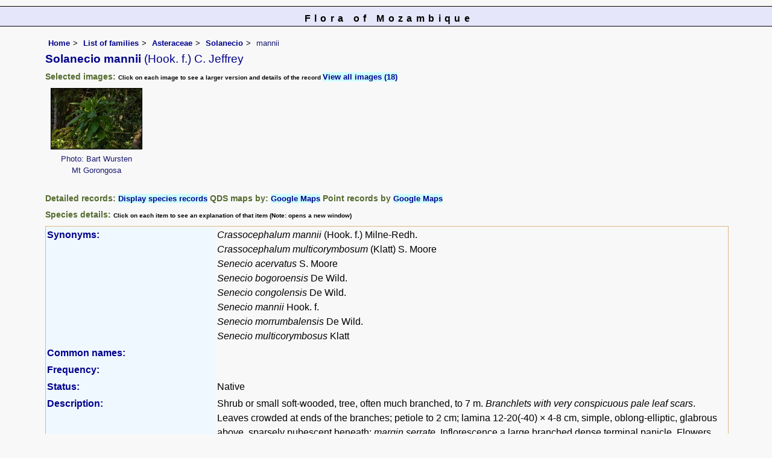

--- FILE ---
content_type: text/html; charset=UTF-8
request_url: https://www.mozambiqueflora.com/speciesdata/species.php?species_id=161020
body_size: 20329
content:
<!DOCTYPE html>
<html lang="en">
<head><!-- Google tag (gtag.js) -->
<script async src="https://www.googletagmanager.com/gtag/js?id=G-FL1DS6NWCG"></script>
<script>
  window.dataLayer = window.dataLayer || [];
  function gtag(){dataLayer.push(arguments);}
  gtag('js', new Date());

  gtag('config', 'G-FL1DS6NWCG');
</script><title>Flora of Mozambique: Species information: Solanecio mannii</title>
<meta charset="utf-8">
<meta name="description"
content="A web site about the Flora of Mozambique">

<meta name="author" content="Mark Hyde">
<meta name="viewport" content="width=device-width, initial-scale=1">
<link href="https://cdn.jsdelivr.net/npm/bootstrap@5.3.3/dist/css/bootstrap.min.css" rel="stylesheet" integrity="sha384-QWTKZyjpPEjISv5WaRU9OFeRpok6YctnYmDr5pNlyT2bRjXh0JMhjY6hW+ALEwIH" crossorigin="anonymous">

<script type="text/javascript" src="../common.js">
</script>

<link rel="stylesheet" type="text/css" href="../css/moz.css">

<link rel="icon" type="image/x-icon" href="../favicons/moz-icon.png">

</head>
<body>
<div id="Header">Flora of Mozambique</div>

<div class="container-fluid">
  <div class="row">
    <div class="col">

<div class="indent">

<ul class="breadcrumb">
  <li><a href="../index.php">Home</a></li>
  <li><a href="index.php">List of families</a></li>
  <li><a href="family.php?family_id=26">Asteraceae</a></li>
	<li><a href="genus.php?genus_id=1549">Solanecio</a></li>
  
    <li>mannii</li>
</ul>

<h1>Solanecio mannii<span class="author"> (Hook. f.) C. Jeffrey</span></h1>


<h2>Selected images:  <span class="smalltext">Click on each image to see a larger version and details of the record </span><span class="blueback"><a href="species.php?species_id=161020&ishow_id=1" rel="nofollow">View all images (18)</a></span></h2><div class="float"><div class="centered"><a href="image-display.php?species_id=161020&amp;image_id=18"  title="Solanecio mannii"><img src="images/16/161020-18-t.jpg" alt="Solanecio mannii"></a></div><p class="caption">Photo: Bart Wursten<br>Mt Gorongosa</p></div>
<div class="break"></div>
<!-- End of image section -->

<h2>Detailed records: <span class="blueback"><a href="species-display.php?species_id=161020" title="Link to records for this species">Display species records</a></span>&nbsp;QDS maps by: <span class="blueback"><a href="google-maps-display-qds.php?species_id=161020" title="Link to map of species records by QDS">Google Maps</a></span>&nbsp;Point records by <span class="blueback"><a href="google-maps-display.php?species_id=161020" title="Link to Google maps">Google Maps</a></span></h2><h2>Species details: <span class="smalltext">Click on each item to see an explanation of that item (Note: opens a new window)</span></h2>

<table class="keytable2" width="95%" cellpadding="2"
cellspacing="4" summary="Species details">
<tr>
<td class="backcolor wid25">			
<strong><a href="about.php#syns" class="non-html" title="Follow this link for an explanation of this field. Link opens in new window">Synonyms:</a></strong>
</td>
<td>

<!-- Synonyms go here -->
<em>Crassocephalum mannii</em> (Hook. f.) Milne-Redh. <br><em>Crassocephalum multicorymbosum</em> (Klatt) S. Moore <br><em>Senecio acervatus</em> S. Moore <br><em>Senecio bogoroensis</em> De Wild. <br><em>Senecio congolensis</em> De Wild. <br><em>Senecio mannii</em> Hook. f. <br><em>Senecio morrumbalensis</em> De Wild. <br><em>Senecio multicorymbosus</em> Klatt <br>
</td>
</tr>

<tr>
<td class="backcolor wid25"><strong><a href="about.php#common" class="non-html" title="Follow this link for an explanation of this field. Link opens in new window">Common names:</a></strong>
</td><td>

</td>
</tr>

<tr>
<td class="backcolor wid25"><strong><a href="about.php#freq" class="non-html" title="Follow this link for an explanation of this field. Link opens in new window">Frequency:</a></strong>
</td>
<td> </td>
</tr>

<tr>
<td class="backcolor wid25"><strong><a href="about.php#status" class="non-html" title="Follow this link for an explanation of this field. Link opens in new window">Status:</a></strong>
</td>
<td>Native</td>
</tr>


<tr>
<td class="backcolor wid25"><strong><a href="about.php#descr" class="non-html" title="Follow this link for an explanation of this field. Link opens in new window">Description:</a><br></strong>
</td>
<td>Shrub or small soft-wooded, tree, often much branched, to 7 m. <em>Branchlets with very conspicuous pale leaf scars</em>. Leaves
crowded at ends of the branches; petiole to 2 cm; lamina 12-20(-40) × 4-8 cm, simple, oblong-elliptic, glabrous above, sparsely pubescent beneath; <em>margin serrate</em>. Inflorescence
a large branched dense terminal panicle. Flowers yellow, unpleasantly scented in c.6-flowered capitula.</td>
</tr>

<tr>
<td class="backcolor wid25"><strong><a href="about.php#type_loc" class="non-html" title="Follow this link for an explanation of this field. Link opens in new window">Type location:</a><br></strong>
</td>
<td>Bioko</td>
</tr>

<tr>
<td class="backcolor wid25"><strong><a href="about.php#comments" class="non-html" title="Follow this link for an explanation of this field. Link opens in new window">Notes:</a></strong>
</td>
<td>

</td>
</tr>

<tr>
<td class="backcolor wid25"><strong><a href="about.php#deriv" class="non-html" title="Follow this link for an explanation of this field. Link opens in new window">Derivation of specific name:</a></strong>
</td>
<td><strong>mannii</strong>: after Gustav Mann (1836-1916), British colonial representative in the Gulf of Guinea, who collected plants in that area.</td>
</tr>

<tr>
<td class="backcolor wid25"><strong><a href="about.php#habitat" class="non-html" title="Follow this link for an explanation of this field. Link opens in new window">Habitat:</a></strong>
</td>
<td>Margins of evergreen forest and on rocky hillsides, in higher rainfall areas.</td>
</tr>
<tr>
<td class="backcolor wid25"><strong><a href="about.php#altitude" class="non-html" title="Follow this link for an explanation of this field. Link opens in new window">Altitude range: (metres)</a></strong></td>
<td>

1200 - 2200 m </td>
</tr>

<tr>

<td class="backcolor wid25"><strong><a href="about.php#fltime" class="non-html" title="Follow this link for an explanation of this field. Link opens in new window">Flowering time:</a></strong></td><td>Sep - Oct</td></tr>
<tr>
<td class="backcolor wid25"><strong><a href="about.php#wwdist" class="non-html" title="Follow this link for an explanation of this field. Link opens in new window">Worldwide distribution:</a></strong>
</td>
<td>Widespread in tropical Africa from Nigeria to Ethiopia and South to Angola and Mozambique.</td>
</tr>

<tr>
<td class="backcolor wid25">
<strong>
<a href="about.php#zimdist" class="non-html" title="Follow this link for an explanation of this field. Link opens in new window">FZ divisions:</a> 
</strong>
</td>
<td>
N,Z,T,MS
</td>
</tr>
<tr>
<td class="backcolor wid25"><strong><a href="about.php#growth-form" class="non-html" title="Follow this link for an explanation of this field. Link opens in new window">Growth form(s):</a></strong>
</td>
<td>Tree.
</td>
</tr>

<tr>
<td class="backcolor wid25"><strong><a href="../endemic.php" class="non-html" title="Follow this link for an explanation of this field. Link opens in new window">Endemic status:</a></strong>
</td>
<td class="endemic"></td>
</tr>

<tr>
<td class="backcolor wid25"><strong><a href="../reddata.php" class="non-html" title="Follow this link for an explanation of this field. Link opens in new window">Red data list status: </a></strong>
</td>
<td class="reddata">
</td>
</tr>


<tr>
<td class="backcolor wid25"><strong><a href="about.php#insects" class="non-html" title="Follow this link for an explanation of this field. Link opens in new window">Insects associated with this species: </a></strong>
</td>
<td></td></tr>


<tr>
<td class="backcolor wid25"><strong><a href="spot-characters.php" class="non-html" title="Follow this link for an explanation of this field. Link opens in new window">Spot characters: </a></strong>
</td>
<td><span class="blueback"><a href="spots-per-species-display.php?species_id=161020">Display spot characters for this species</a></span></td>
</tr>


<tr>
<td class="backcolor wid25"> 

<strong><a href="about.php#content-date" class="non-html" title="Follow this link for an explanation of this field. Link opens in new window">Images last updated:</a></strong></td>

<td>Friday 27 May 2022</td>
</tr>

<tr>
<td class="backcolor wid25"><strong><a href="about.php#lit" class="non-html" title="Follow this link for an explanation of this field. Link opens in new window">Literature:</a></strong>
</td>

<td>
<p class="small85"><strong><a href="literature-display.php?literature_id=293">Beentje, H.J. &amp; Ghazanfar, S.A. (eds.) (2005)</a>. </strong> Compositae (Part 3) <em>Flora of Tropical East Africa </em><strong> </strong> Pages 678 - 679. <span class="majortax"></span>  <span class="smalltext"><strong> (Includes a picture).</strong></span></p>
<p class="small85"><strong><a href="literature-display.php?literature_id=802">Burrows, J.E. &amp; Willis, C.K. (eds) (2005)</a>. </strong><em> Plants of the Nyika Plateau </em>Southern African Botanical Diversity Network Report No. 31  SABONET, Pretoria Page 107. <span class="majortax"></span> <span class="smalltext"><strong> (Includes a picture).</strong></span></p>
<p class="small85"><strong><a href="literature-display.php?literature_id=1052">Burrows, J.E., Burrows, S.M., Lötter, M.C. &amp; Schmidt, E. (2018)</a>. </strong><em> Trees and Shrubs Mozambique </em>  Publishing Print Matters (Pty), Cape Town.  Page 1022. <span class="majortax"></span> <span class="smalltext"><strong> (Includes a picture).</strong></span></p>
<p class="small85"><strong><a href="literature-display.php?literature_id=993">Chapano, C. &amp; Mamuto, M. (2003)</a>. </strong><em> Plants of the Chimanimani District </em>  National Herbarium and Botanic Garden, Zimbabwe Page 52. <span class="majortax"></span> <span class="smalltext"><strong></strong></span></p>
<p class="small85"><strong><a href="literature-display.php?literature_id=176">Coates Palgrave, K. (revised and updated by Meg Coates Palgrave) (2002)</a>. </strong><em> Trees of Southern Africa </em>  3rd edition. Struik, South Africa Page 1148. <span class="majortax"></span> <span class="smalltext"><strong></strong></span></p>
<p class="small85"><strong><a href="literature-display.php?literature_id=403">Da Silva, M.C., Izidine, S. &amp; Amude, A.B. (2004)</a>. </strong><em> A preliminary checklist of the vascular plants of Mozambique. </em>Southern African Botanical Diversity Network Report No. 30  Sabonet, Pretoria Page 35. <span class="majortax"></span> <span class="smalltext"><strong></strong></span></p>
<p class="small85"><strong><a href="literature-display.php?literature_id=923">Dowsett-Lemaire, F. (1989)</a>. </strong> The flora and phytogeography of the evergreen forests of Malawi. I: Afromontane and mid-altitude forests; <em>Bull. Jard. Bot. Nat. Belg. </em><strong>59(1/2) </strong> Page 29. <span class="majortax">As Senecio mannii</span> <span class="smalltext"><strong></strong></span></p>
<p class="small85"><strong><a href="literature-display.php?literature_id=277">Drummond, R.B. (1975)</a>. </strong> A list of trees, shrubs and woody climbers indigenous or naturalised in Rhodesia. <em>Kirkia </em><strong>10(1) </strong> Page 278. <span class="majortax">As Crassocephalum mannii</span> <span class="smalltext"><strong></strong></span></p>
<p class="small85"><strong><a href="literature-display.php?literature_id=1289">Fischer, E. &amp; Killmann, D. (2008)</a>. </strong><em> Illustrated Field guide to the Plants of Nyungwe National Park Rwanda. </em>  University of Koblenz-Landau. Page 206. <span class="majortax"></span> <span class="smalltext"><strong> (Includes a picture).</strong></span></p>
<p class="small85"><strong><a href="literature-display.php?literature_id=1046">Jeffrey, C. (1986)</a>. </strong> The Senecioneae in East Tropical Africa: Notes on Compositae: IV <em>Kew Bulletin </em><strong>41(4) </strong> Pages 922 - 923. <span class="majortax"></span>  <span class="smalltext"><strong></strong></span></p>
<p class="small85"><strong><a href="literature-display.php?literature_id=260">Mapaura, A. & Timberlake, J. (eds) (2004)</a>. </strong><em> A checklist of Zimbabwean vascular plants </em>Southern African Botanical Diversity Network Report No. 33  Sabonet, Pretoria and Harare Page 28. <span class="majortax"></span> <span class="smalltext"><strong></strong></span></p>
<p class="small85"><strong><a href="literature-display.php?literature_id=1489">Ntore, S. &amp; al. (2024)</a>. </strong><em> Checklist of the vascular plants of Burundi </em>   Page 71. <span class="majortax"></span> <span class="smalltext"><strong></strong></span></p>
<p class="small85"><strong><a href="literature-display.php?literature_id=586">Phiri, P.S.M. (2005)</a>. </strong><em> A Checklist of Zambian Vascular Plants </em>Southern African Botanical Diversity Network Report No. 32   Page 33. <span class="majortax"></span> <span class="smalltext"><strong></strong></span></p>
<p class="small85"><strong><a href="literature-display.php?literature_id=772">Strugnell, A.M. (2006)</a>. </strong><em> A Checklist of the Spermatophytes of Mount Mulanje, Malawi </em>Scripta Botanica Belgica 34  National Botanic Garden of Belgium Page 58. <span class="majortax"></span> <span class="smalltext"><strong></strong></span></p>
<p class="small85"><strong><a href="literature-display.php?literature_id=751">White, F. (1962)</a>. </strong><em> Forest Flora of Northern Rhodesia </em>  Oxford Univ. Press. Page 428. <span class="majortax">As Senecio multicorymbosus</span> <span class="smalltext"><strong></strong></span></p>
<p class="small85"><strong><a href="literature-display.php?literature_id=520">White, F., Dowsett-Lemaire, F. &amp; Chapman, J.D. (2001)</a>. </strong><em> Evergreen forest flora of Malawi </em>  Royal Botanic Gardens, Kew Page 206. <span class="majortax">as Senecio mannii</span> <span class="smalltext"><strong></strong></span></p>

</td>
</tr>
</table>
<br>

<h2>Other sources of information about Solanecio mannii:</h2><h3>Our websites:</h3><strong>Flora of Burundi</strong>: <span class="blueback"><a href="https://www.burundiflora.com/speciesdata/species.php?species_id=161020" title="Link opens in new tab" target="_blank">Solanecio mannii</a></span><br><strong>Flora of the DRC</strong>: <span class="blueback"><a href="https://www.drcongoflora.com/speciesdata/species.php?species_id=161020" title="Link opens in new tab" target="_blank">Solanecio mannii</a></span><br><strong>Flora of Malawi</strong>: <span class="blueback"><a href="https://www.malawiflora.com/speciesdata/species.php?species_id=161020" title="Link opens in new tab" target="_blank"> Solanecio mannii</a></span><br><strong>Flora of Rwanda</strong>: <span class="blueback"><a href="https://www.rwandaflora.com/speciesdata/species.php?species_id=161020" title="Link opens in new tab" target="_blank">Solanecio mannii</a></span><br><strong>Flora of Zambia</strong>: <span class="blueback"><a href="https://www.zambiaflora.com/speciesdata/species.php?species_id=161020" title="Link opens in new tab" target="_blank">Solanecio mannii</a></span><br><strong>Flora of Zimbabwe</strong>: <span class="blueback"><a href="https://www.zimbabweflora.co.zw/speciesdata/species.php?species_id=161020" title="Link opens in new tab" target="_blank">Solanecio mannii</a></span><br><h3>External websites:</h3><strong>African Plants: A Photo Guide</strong> (Senckenberg): <span class="blueback"><a href="http://www.africanplants.senckenberg.de/search.php?q=Solanecio+mannii" title="Link opens in new tab" target="_blank">Solanecio mannii</a></span><br><strong>African Plant Database</strong>: <span class="blueback"><a href="https://africanplantdatabase.ch/en/search/Solanecio%20mannii%20/fna/1/fsa/1/fta/1/bdm/1/page/1" target="_blank" title="Link opens in new tab">Solanecio mannii</a></span><br><strong>BHL</strong> (Biodiversity Heritage Library): <span class="blueback"><a href="https://www.biodiversitylibrary.org/search?searchTerm=Solanecio+mannii&amp;stype=C#/titles" target="_blank" title="Link opens in new tab">Solanecio mannii</a></span><br><strong>EOL</strong> (Encyclopedia of Life): <span class="blueback"><a href="https://www.eol.org/search?q=Solanecio+mannii" target="_blank" title="Link opens in new tab">Solanecio mannii</a></span><br><strong>GBIF</strong> (Global Biodiversity Information Facility): <span class="blueback"><a href="https://www.gbif.org/species/search?q=Solanecio+mannii" target="_blank" title="Link opens in new tab">Solanecio mannii</a></span><br><strong>Google</strong>: <span class="blueback"><a href="https://www.google.co.zw/search?hl=en&amp;q=Solanecio%20mannii" target="_blank" title="Link opens in new tab">Web</a></span> - <span class="blueback"><a href="https://www.google.co.zw/images?hl=en&amp;q=Solanecio+mannii&amp;tbm=isch" target="_blank" title="Link opens in new tab">Images</a></span> - <span class="blueback"><a href="https://scholar.google.com/scholar?q=Solanecio%20mannii&amp;hl=en" target="_blank" title="Link opens in new tab">Scholar</a></span><br><strong>iNaturalist</strong>: <span class="blueback"><a href="https://www.inaturalist.org/search?q=Solanecio%20mannii" target="_blank" title="Link opens in new tab">Solanecio mannii</a></span><br><strong>IPNI</strong> (International Plant Names Index): <span class="blueback"><a href="https://www.ipni.org/?q=Solanecio%20mannii" target="_blank" title="Link opens in new tab">Solanecio mannii</a></span><br><strong>JSTOR Plant Science</strong>: <span class="blueback"><a href="https://plants.jstor.org/search?Query=Solanecio+mannii" target="_blank" title="Link opens in new tab">Solanecio mannii</a></span><br><strong>Mansfeld World Database of Agricultural and Horticultural Crops</strong>: <span class="blueback"><a href="https://mansfeld.ipk-gatersleben.de/apex/f?p=185:145:0::NO::P3_BOTNAME:Solanecio+mannii" target="_blank" title="Link opens in new tab">Solanecio mannii</a></span><br><strong>Plants of the World Online</strong>: <span class="blueback"><a href="https://powo.science.kew.org/results?q=Solanecio+mannii" target="_blank" title="Link opens in new tab">Solanecio mannii</a></span><br><strong>Tropicos</strong>: <span class="blueback"><a href="https://tropicos.org/name/Search?name=Solanecio+mannii" target="_blank" title="Link opens in new tab">Solanecio mannii</a></span><br><strong>Wikipedia</strong>: <span class="blueback"><a href="https://en.wikipedia.org/wiki/Solanecio_mannii" target="_blank" title="Link opens in new tab">Solanecio mannii</a></span><br><br>
<ul class="breadcrumb">
  <li><a href="../index.php">Home</a></li>
  <li><a href="index.php">List of families</a></li>
  <li><a href="family.php?family_id=26">Asteraceae</a></li>
	<li><a href="genus.php?genus_id=1549">Solanecio</a></li>
  
    <li>mannii</li>
</ul>

</div><!-- Close "indent" div here -->

 </div> <!-- close col -->

</div> <!-- close row -->
 </div> <!-- close container-fluid -->

<hr>
<div class="tiny"><strong>Copyright: 

Mark Hyde, Bart Wursten, Petra Ballings and Meg Coates Palgrave, 2007-26</strong><br><br>
<strong>Hyde, M.A., Wursten, B.T.,  Ballings, P. &  Coates Palgrave, M.</strong> 
<strong>(2026)</strong>. <em>Flora of Mozambique: Species information: Solanecio mannii.</em> <br>https://www.mozambiqueflora.com/speciesdata/species.php?species_id=161020, retrieved 21 January 2026<br><br>Site software last modified: 24 June 2025 6:53pm (GMT +2)<br><a href="../terms.php">Terms of use</a><br>
</div><script src="https://cdn.jsdelivr.net/npm/bootstrap@5.3.3/dist/js/bootstrap.bundle.min.js" integrity="sha384-YvpcrYf0tY3lHB60NNkmXc5s9fDVZLESaAA55NDzOxhy9GkcIdslK1eN7N6jIeHz" crossorigin="anonymous"></script> 
 
</body>
</html>
